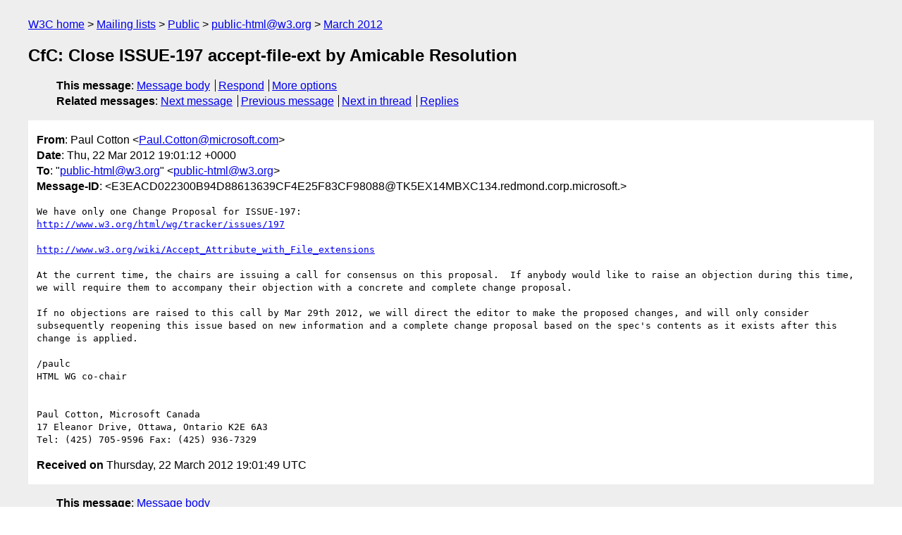

--- FILE ---
content_type: text/html
request_url: https://lists.w3.org/Archives/Public/public-html/2012Mar/0689.html
body_size: 1953
content:
<!DOCTYPE html>
<html xmlns="http://www.w3.org/1999/xhtml" lang="en">
<head>
<meta charset="iso-8859-1" />
<meta name="viewport" content="width=device-width, initial-scale=1" />
<meta name="generator" content="hypermail 3.0.0, see https://github.com/hypermail-project/hypermail/" />
<title>CfC: Close ISSUE-197 accept-file-ext by Amicable Resolution from Paul Cotton on 2012-03-22 (public-html@w3.org from March 2012)</title>
<meta name="Author" content="Paul Cotton (Paul.Cotton&#x40;&#0109;&#0105;&#0099;&#0114;&#0111;&#0115;&#0111;&#0102;&#0116;&#0046;&#0099;&#0111;&#0109;)" />
<meta name="Subject" content="CfC: Close ISSUE-197 accept-file-ext by Amicable Resolution" />
<meta name="Date" content="2012-03-22" />
<link rel="stylesheet" title="Normal view" href="/assets/styles/public.css" />
<link rel="help" href="/Help/" />
<link rel="start" href="../" title="public-html@w3.org archives" />
<script defer="defer" src="/assets/js/archives.js"></script>
</head>
<body class="message">
<header class="head">
<nav class="breadcrumb" id="upper">
  <ul>
    <li><a href="https://www.w3.org/">W3C home</a></li>
    <li><a href="/">Mailing lists</a></li>
    <li><a href="../../">Public</a></li>
    <li><a href="../" rel="start">public-html@w3.org</a></li>
    <li><a href="./" rel="contents">March 2012</a></li>
  </ul>
</nav>
<h1>CfC: Close ISSUE-197 accept-file-ext by Amicable Resolution</h1>
<!-- received="Thu Mar 22 19:01:49 2012" -->
<!-- isoreceived="20120322190149" -->
<!-- sent="Thu, 22 Mar 2012 19:01:12 +0000" -->
<!-- isosent="20120322190112" -->
<!-- name="Paul Cotton" -->
<!-- email="Paul.Cotton&#x40;&#0109;&#0105;&#0099;&#0114;&#0111;&#0115;&#0111;&#0102;&#0116;&#0046;&#0099;&#0111;&#0109;" -->
<!-- subject="CfC: Close ISSUE-197 accept-file-ext by Amicable Resolution" -->
<!-- id="E3EACD022300B94D88613639CF4E25F83CF98088@TK5EX14MBXC134.redmond.corp.microsoft.com" -->
<!-- charset="iso-8859-1" -->
<!-- expires="-1" -->
<nav id="navbar">
<ul class="links hmenu_container">
<li>
<span class="heading">This message</span>: <ul class="hmenu"><li><a href="#start" id="options1">Message body</a></li>
<li><a href="mailto:public-html&#x40;&#0119;&#0051;&#0046;&#0111;&#0114;&#0103;?Subject=Re%3A%20CfC%3A%20Close%20ISSUE-197%20accept-file-ext%20by%20Amicable%20Resolution&amp;In-Reply-To=%3CE3EACD022300B94D88613639CF4E25F83CF98088%40TK5EX14MBXC134.redmond.corp.microsoft.com%3E&amp;References=%3CE3EACD022300B94D88613639CF4E25F83CF98088%40TK5EX14MBXC134.redmond.corp.microsoft.com%3E">Respond</a></li>
<li><a href="#options3">More options</a></li>
</ul></li>
<li>
<span class="heading">Related messages</span>: <ul class="hmenu">
<!-- unext="start" -->
<li><a href="0690.html">Next message</a></li>
<li><a href="0688.html">Previous message</a></li>
<!-- unextthread="start" -->
<li><a href="0788.html">Next in thread</a></li>
<li><a href="#replies">Replies</a></li>
<!-- ureply="end" -->
</ul></li>
</ul>
</nav>
</header>
<!-- body="start" -->
<main class="mail">
<ul class="headers" aria-label="message headers">
<li><span class="from">
<span class="heading">From</span>: Paul Cotton &lt;<a href="mailto:Paul.Cotton&#x40;&#0109;&#0105;&#0099;&#0114;&#0111;&#0115;&#0111;&#0102;&#0116;&#0046;&#0099;&#0111;&#0109;?Subject=Re%3A%20CfC%3A%20Close%20ISSUE-197%20accept-file-ext%20by%20Amicable%20Resolution&amp;In-Reply-To=%3CE3EACD022300B94D88613639CF4E25F83CF98088%40TK5EX14MBXC134.redmond.corp.microsoft.com%3E&amp;References=%3CE3EACD022300B94D88613639CF4E25F83CF98088%40TK5EX14MBXC134.redmond.corp.microsoft.com%3E">Paul.Cotton&#x40;&#0109;&#0105;&#0099;&#0114;&#0111;&#0115;&#0111;&#0102;&#0116;&#0046;&#0099;&#0111;&#0109;</a>&gt;
</span></li>
<li><span class="date"><span class="heading">Date</span>: Thu, 22 Mar 2012 19:01:12 +0000</span></li>
<li><span class="to"><span class="heading">To</span>: &quot;<a href="mailto:public-html&#x40;&#0119;&#0051;&#0046;&#0111;&#0114;&#0103;?Subject=Re%3A%20CfC%3A%20Close%20ISSUE-197%20accept-file-ext%20by%20Amicable%20Resolution&amp;In-Reply-To=%3CE3EACD022300B94D88613639CF4E25F83CF98088%40TK5EX14MBXC134.redmond.corp.microsoft.com%3E&amp;References=%3CE3EACD022300B94D88613639CF4E25F83CF98088%40TK5EX14MBXC134.redmond.corp.microsoft.com%3E">public-html&#x40;&#0119;&#0051;&#0046;&#0111;&#0114;&#0103;</a>&quot; &lt;<a href="mailto:public-html&#x40;&#0119;&#0051;&#0046;&#0111;&#0114;&#0103;?Subject=Re%3A%20CfC%3A%20Close%20ISSUE-197%20accept-file-ext%20by%20Amicable%20Resolution&amp;In-Reply-To=%3CE3EACD022300B94D88613639CF4E25F83CF98088%40TK5EX14MBXC134.redmond.corp.microsoft.com%3E&amp;References=%3CE3EACD022300B94D88613639CF4E25F83CF98088%40TK5EX14MBXC134.redmond.corp.microsoft.com%3E">public-html&#x40;&#0119;&#0051;&#0046;&#0111;&#0114;&#0103;</a>&gt;
</span></li>
<li><span class="message-id"><span class="heading">Message-ID</span>: &lt;E3EACD022300B94D88613639CF4E25F83CF98088@TK5EX14MBXC134.redmond.corp.microsoft.&gt;
</span></li>
</ul>
<pre id="start" class="body">
We have only one Change Proposal for ISSUE-197:
<a href="http://www.w3.org/html/wg/tracker/issues/197">http://www.w3.org/html/wg/tracker/issues/197</a> 

<a href="http://www.w3.org/wiki/Accept_Attribute_with_File_extensions">http://www.w3.org/wiki/Accept_Attribute_with_File_extensions</a> 

At the current time, the chairs are issuing a call for consensus on this proposal.  If anybody would like to raise an objection during this time, we will require them to accompany their objection with a concrete and complete change proposal.

If no objections are raised to this call by Mar 29th 2012, we will direct the editor to make the proposed changes, and will only consider subsequently reopening this issue based on new information and a complete change proposal based on the spec's contents as it exists after this change is applied.

/paulc
HTML WG co-chair


Paul Cotton, Microsoft Canada
17 Eleanor Drive, Ottawa, Ontario K2E 6A3
Tel: (425) 705-9596 Fax: (425) 936-7329
</pre>
<p class="received"><span class="heading">Received on</span> Thursday, 22 March 2012 19:01:49 UTC</p>
</main>
<!-- body="end" -->
<footer class="foot">
<nav id="navbarfoot">
<ul class="links hmenu_container">
<li><span class="heading">This message</span>: <span class="message_body"><a href="#start">Message body</a></span></li>
<!-- lnext="start" -->
<li><span class="heading">Next message</span>: <a href="0690.html">Silvia Pfeiffer: "Re: CP, ISSUE-30: Link longdesc to role of img [Was: hypothetical  question on longdesc]"</a></li>
<li><span class="heading">Previous message</span>: <a href="0688.html">Paul Cotton: "CfC: Close ISSUE-196 ua-http-resp-handling by Amicable Resolution"</a></li>
<!-- lnextthread="start" -->
<li><span class="heading">Next in thread</span>: <a href="0788.html">Sam Ruby: "Working Group Decision: Close ISSUE-197 accept-file-ext by Amicable  Resolution"</a></li>
<li id="replies"><span class="heading">Reply</span>: <a href="0788.html">Sam Ruby: "Working Group Decision: Close ISSUE-197 accept-file-ext by Amicable  Resolution"</a></li>
<!-- lreply="end" -->
</ul>
<ul class="links hmenu_container">
<li id="options3"><span class="heading">Mail actions</span>: <ul class="hmenu"><li><a href="mailto:public-html&#x40;&#0119;&#0051;&#0046;&#0111;&#0114;&#0103;?Subject=Re%3A%20CfC%3A%20Close%20ISSUE-197%20accept-file-ext%20by%20Amicable%20Resolution&amp;In-Reply-To=%3CE3EACD022300B94D88613639CF4E25F83CF98088%40TK5EX14MBXC134.redmond.corp.microsoft.com%3E&amp;References=%3CE3EACD022300B94D88613639CF4E25F83CF98088%40TK5EX14MBXC134.redmond.corp.microsoft.com%3E">respond to this message</a></li>
<li><a href="mailto:public-html&#x40;&#0119;&#0051;&#0046;&#0111;&#0114;&#0103;">mail a new topic</a></li></ul></li>
<li><span class="heading">Contemporary messages sorted</span>: <ul class="hmenu"><li><a href="index.html#msg689">by date</a></li>
<li><a href="thread.html#msg689">by thread</a></li>
<li><a href="subject.html#msg689">by subject</a></li>
<li><a href="author.html#msg689">by author</a></li>
</ul></li>
<li><span class="heading">Help</span>: <ul class="hmenu">
    <li><a href="/Help/" rel="help">how to use the archives</a></li>
    <li><a href="https://www.w3.org/Search/Mail/Public/search?type-index=public-html&amp;index-type=t">search the archives</a></li>
</ul>
</li>
</ul>
</nav>
<!-- trailer="footer" -->
<p class="colophon">
This archive was generated by <a href="https://github.com/hypermail-project/hypermail/">hypermail 3.0.0</a>: Thursday, 13 July 2023 18:04:56 UTC
</p>
</footer>
</body>
</html>
